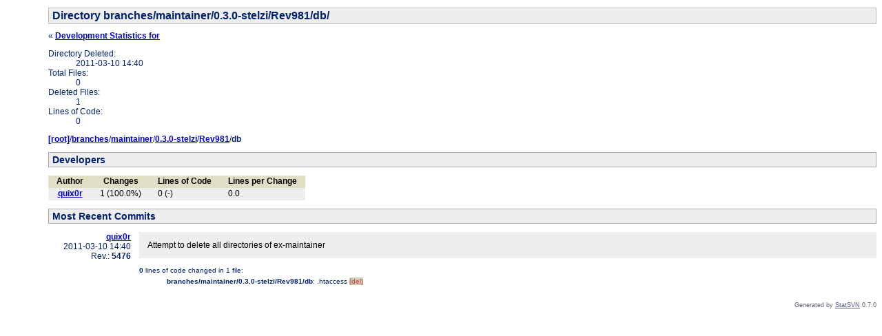

--- FILE ---
content_type: text/html
request_url: http://stats.mxchange.org/dir_branches_maintainer_0.3.0-stelzi_Rev981_db.html
body_size: 3840
content:
<?xml version="1.0"?>
<!DOCTYPE html PUBLIC "-//W3C//DTD XHTML 1.0 Strict//EN" "http://www.w3.org/TR/xhtml1/DTD/xhtml1-strict.dtd">
<html xmlns="http://www.w3.org/1999/xhtml">
<head>
    <title>StatSVN - Directory branches/maintainer/0.3.0-stelzi/Rev981/db/</title>
 <meta http-equiv="Content-Type" content="text/html; charset=ISO-8859-1"/>
    <meta name="Generator" content="StatSVN 0.7.0"/>
<link rel="stylesheet" href="objectlab-statcvs.css" type="text/css"/>
<script type="text/javascript" charset="utf-8" src="http://bit.ly/javascript-api.js?version=latest&#38;login=statsvn&#38;apiKey=R_2c362b417d0517c27876cbaca1bb68cc"></script>
<script type="text/javascript" charset="utf-8">
   // wait until page is loaded to call API
   var redir_url;
   var short_url;
   BitlyCB.myShortenCallback = function(data) {
      // this is how to get a result of shortening a single url
      var result;
      short_url=null;
      for (var r in data.results) {
         result = data.results[r];
         result['longUrl'] = r;
         short_url = result['shortUrl'];
         break;
      }
      if (short_url==null) // bit.ly failed
      document.location=redir_url;
      else
      redirToTwitter();
   };
   function shortenTweet(url) {
      if (short_url == null || redir_url!=url) {
      redir_url = url;
      BitlyClient.shorten(document.location, 'BitlyCB.myShortenCallback');
      }
      else
      redirToTwitter();
      return false;
   }
   function redirToTwitter() { 
      // replace {0} which is visible as %7B0} in the link
      document.location = redir_url.replace('%7B0}', short_url);
   }
</script>
  </head>

<body>

<h1>Directory branches/maintainer/0.3.0-stelzi/Rev981/db/</h1>
<div id="parentlink">&#171; <a href="index.html">Development Statistics for </a></div>
<dl class="attributes">
    <dt>Directory Deleted:</dt>
    <dd><span class="date">2011-03-10 14:40</span></dd>
    <dt>Total Files:</dt>
    <dd>0</dd>
    <dt>Deleted Files:</dt>
    <dd>1</dd>
    <dt>Lines of Code:</dt>
    <dd>0</dd>
</dl>
<p class="dirtree">
<a href="dir.html">[root]</a>/<a href="dir_branches.html">branches</a>/<a href="dir_branches_maintainer.html">maintainer</a>/<a href="dir_branches_maintainer_0.3.0-stelzi.html">0.3.0-stelzi</a>/<a href="dir_branches_maintainer_0.3.0-stelzi_Rev981.html">Rev981</a>/<strong>db</strong><br/>
</p>

<div class="section">
<h2>Developers</h2>
  <table  rules="groups" summary="All authors and the number of their changes and lines of code in this directory">
    <colgroup align="left"/>
    <colgroup align="right"/>
    <colgroup align="right"/>
    <colgroup align="right"/>
    <thead>
      <tr>
        <th>Author</th>
        <th>Changes</th>
        <th>Lines of Code</th>
        <th>Lines per Change</th>
      </tr>
    </thead>
    <tbody>
      <tr  class="odd">
        <th><a href="user_quix0r.html" class="author">quix0r</a></th>
        <td>1 (100.0%)</td>
        <td>0 (-)</td>
        <td>0.0</td>
      </tr>
    </tbody>
  </table>

</div>
<div class="section">
<h2>Most Recent Commits</h2>
<dl class="commitlist">
  <dt><a name="1"></a>
    <a href="user_quix0r.html" class="author">quix0r</a>
    <span class="date">2011-03-10 14:40</span>
    <span class="revisionNumberOuter">Rev.: <span class="revisionNumberInner">5476</span></span>
  </dt>
  <dd>
    <p class="comment">
Attempt to delete all directories of ex-maintainer
    </p>
    <p class="commitdetails"><strong>0</strong> lines of code changed in <span class="files">1 file</span>:</p>
    <ul class="commitdetails">
      <li>
        <strong>branches/maintainer/0.3.0-stelzi/Rev981/db</strong>:
        .htaccess&#160;<span class="del">(del)</span>
      </li>
    </ul>
  </dd>

</dl>

</div><div id="generatedby">Generated by <a href="http://www.statsvn.org">StatSVN</a> 0.7.0</div>
</body>
</html>